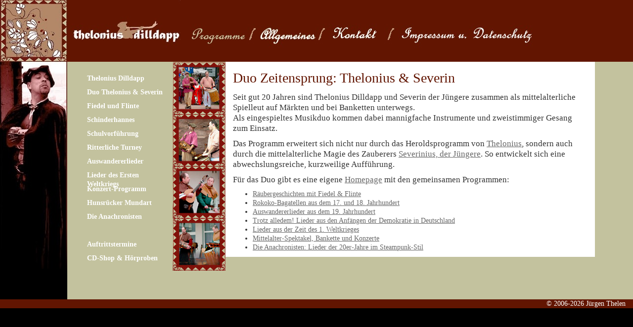

--- FILE ---
content_type: text/html; charset=utf-8
request_url: http://thelonius-dilldapp.de/p_Programme/DuoZeitensprung.aspx
body_size: 3214
content:


<!DOCTYPE html>

<html xmlns="http://www.w3.org/1999/xhtml">
<head><title>
	Thelonius Dilldapp | Dilldapp
</title><meta name="robots" content="all" /><meta name="description" content="Thelonius Dilldapp ein mittelalterlicher fahrender Sänger und Spielmann. Er begleitet sich selbst auf historischen Instrumenten, wie Drehleier, Dudelsack und Laute wenn er mit sonorem Bariton singt. Vom derben Landsknechtsvers zum Lied der hohen Minne reicht sein Repertoir. Als Herold führt er durchs Programm. Viele weitere Programme zu historischen Themen (Räuber, Revolution, Romantik...) runden das Angebot ab." /><meta name="keywords" content="Mittelalter, Mittelaltermusik, Bänkelsang, Spielleute, Spielmann, Deutsche Folklore, Da Vinci, Schinderhannes, Hunsrück, Hunsrücker Mundart, Räuber, Räuberlieder, Moritaten, Herold, Sauflieder, Trinklieder, Ritterturnier, Mittelalterliche Spiele, Räuberüberfall, Historische Musik, Bankettprogramm, Tischmusik, Revolutionslieder, Liebeslieder, Rottmann, Minnegesang, Minnelieder, Bellman, Villon, Dudelsack, Drehleier, Laute" /><link rel="stylesheet" href="../Design/bootstrap.min.css" type="text/css" media="screen" /><link rel="stylesheet" href="../Design/index3.css" type="text/css" media="screen" />
    


    <style>
        .NavDiv { margin-left:0px; clear:both; }
        .MainDiv { margin-left:0px; }
        @media (min-width: @screen-sm-min) 
        {
            .NavDiv { margin-left: 0px; clear:none; }
            .MainDiv { margin-left: 0px; }
        } 
        @media (min-width: @screen-sm-min) 
        {
            .NavDiv { margin-left: 0px; clear:none; }
            .MainDiv { margin-left: 0px; }
        }        
        @media (min-width: @screen-md-min) 
        {
            .NavDiv { margin-left: 136px; clear:none; }
            .MainDiv { margin-left: 136px; }
        }        
    </style>

</head>
<body style="background-color:black;">
    <form method="post" action="./DuoZeitensprung.aspx" id="formMain">
<div class="aspNetHidden">
<input type="hidden" name="__VIEWSTATE" id="__VIEWSTATE" value="WBoc+dNttnpl/ce5mXVGAGsh/jqZKfqpWmNkwT9xeSC5Z2jQeeYvFBIHYiYtA0nv6fGfrE/5RodbKszhAOh0FcnXRdCUmMXXvimWGEpPZBZVPKXDNzlkcaHCl3SZ3uElpKsseIJyIsR3m6rlkliwWdF8q/s3fkMPY99lnsT49lNjhGbjtWjPdte8ndCR8O1p" />
</div>

<div class="aspNetHidden">

	<input type="hidden" name="__VIEWSTATEGENERATOR" id="__VIEWSTATEGENERATOR" value="9AC378DB" />
</div>
        <div style="float:left; width=136px; height:100%; background-color:black;" class="hidden-xs hidden-sm hidden-md">
            <img id="imgSide" alt="Thelonius Dilldapp" src="../images/dilldapp_li.jpg" />
        </div>
        <div style="background-color:#621501;height:125px;">
            <div style="float:left; margin-right:20px;"><a href="http://www.dilldapp.de/p_Programme/Home.aspx" title="Zur&uuml;ck zur Startseite">
                <img id="imgLogo_xs" class="img-responsive" alt="Logo und Link zur Home: Thelonius Dilldapp | Spielmann &amp; Sänger" src="../images/logo_xs.jpg" />
            </a></div>
		    <div id="nav-prog"><a href="Programme.aspx" id="menuProgramme" rel="content" title="Die Musikprogramme von Thelonius Dilldapp" class="current"><span class="skip">Programme</span></a></div>
		    <div id="nav-allg"><a href="../p_Allgemeines/Biographie.aspx" id="menuAllgemein" rel="content" title="Informationen über den Spielmann &amp; Sänger"><span class="skip">Allgemeines</span></a></div>
		    <div id="nav-kont"><a href="Kontakt.aspx" id="menuKontakt" rel="author" title="Kontakt"><span class="skip">Kontakt</span></a></div>
		    <div id="nav-imp"><a href="Impressum.aspx" id="menuImpressum" rel="copyright" title="Impressum"><span class="skip">Impressum / Datenschutz</span></a></div>
        </div>
        <div class="container-fluid MainDiv">
            <div class="row" style="background-color:#c3c29e;">
                 <div class="col-xs-4 col-md-3 col-lg-2" style="padding-left:0px;">
                    <div id="navbox">
                        
    <ul>
        <li><a href="Thelonius_de.aspx">Thelonius Dilldapp</a></li>
        <li><a href="DuoZeitensprung.aspx">Duo Thelonius &amp; Severin</a></li>
        <li><a href="FiedelFlinte.aspx">Fiedel und Flinte</a></li>
        <li><a href="Schinderhannes.aspx">Schinderhannes</a></li>
        <li><a href="Schulen.aspx">Schulvorführung</a></li>
        <li><a href="Ritterspiele.aspx">Ritterliche Turney</a></li>
        <li><a href="Auswanderer.aspx">Auswandererlieder</a></li>
        <li><a href="Weltkrieg.aspx">Lieder des Ersten Weltkriegs</a></li>
        <li><a href="Bellman_Villon_Guenther.aspx">Konzert-Programm</a></li>
        <li><a href="Rottmann.aspx">Hunsrücker Mundart</a></li>
        <li><a href="Anachronisten.aspx" title="Steampunk">Die Anachronisten</a></li>
        <li></li>
        <li><a href="Termine.aspx">Auftrittstermine</a></li>
        <li><a href="CD_Shop.aspx">CD-Shop & H&ouml;rproben</a></li>			
        		
	</ul>

                    </div>
                </div>
                <div id="panelSmallImages" class="col-md-1 hidden-xs hidden-sm" style="padding:0;">
	
                    
    
    <img src="../images/leiste_duo.jpg" width="132" height="523" alt="Duo Zeitensprung: Bilder von Dr. Andreas Thelen und Jürgen Thelen" class="img-responsive" />


                
</div>
                <div id="panelContent" class="col-xs-8 col-sm-8 col-md-8 col-lg-7" style="background-color:white;">
	
                    
    
    <h1>Duo Zeitensprung: Thelonius &amp; Severin</h1>
    <p>Seit gut 20 Jahren sind Thelonius Dilldapp und Severin der Jüngere zusammen als mittelalterliche Spielleut auf Märkten und bei Banketten unterwegs.<br />
        Als eingespieltes Musikduo kommen dabei mannigfache Instrumente und zweistimmiger Gesang zum Einsatz. </p>
    <p>Das Programm erweitert sich nicht nur durch das Heroldsprogramm von <a href="Thelonius_de.aspx" title="Thelonius Dilldapp Solo">Thelonius</a>, 
        sondern auch durch die mittelalterliche Magie des Zauberers <a href="Severinius.aspx" title="Zauberkünstler Dr. Andreas Thelen">Severinius, der Jüngere</a>.
        So entwickelt sich eine abwechslungsreiche, kurzweilige Aufführung.</p>
    <p>Für das Duo gibt es eine eigene <a href="https://www.zeiten-sprung.de" target="_blank">Homepage</a> mit den gemeinsamen Programmen:</p>
    <ul>
        <li><a href="https://duo.zeiten-sprung.de/p_Programme/Raeuber.aspx" target="_blank">Räubergeschichten mit Fiedel & Flinte</a></li>
        <li><a href="https://duo.zeiten-sprung.de/p_Programme/Barock_rokoko.aspx" target="_blank">Rokoko-Bagatellen aus dem 17. und 18. Jahrhundert</a></li>
        <li><a href="https://duo.zeiten-sprung.de/p_Programme/Auswanderer.aspx" target="_blank">Auswandererlieder aus dem 19. Jahrhundert</a></li>
        <li><a href="https://duo.zeiten-sprung.de/p_Programme/DeutscheRevolution1848.aspx" target="_blank">Trotz alledem! Lieder aus den Anfängen der Demokratie in Deutschland</a></li>
        <li><a href="https://duo.zeiten-sprung.de/p_Programme/Weltkrieg.aspx" target="_blank">Lieder aus der Zeit des 1. Weltkrieges</a></li>
        <li><a href="https://duo.zeiten-sprung.de/p_Programme/Mittelalter.aspx" target="_blank">Mittelalter-Spektakel, Bankette und Konzerte</a></li>
        <li><a href="https://duo.zeiten-sprung.de/p_Programme/Anachronisten.aspx" target="_blank">Die Anachronisten: Lieder der 20er-Jahre im Steampunk-Stil</a></li>
    </ul>


                
</div>
            </div>
        </div>
        <div class="container-fluid">
            <div class="row" style="background:#621501;">
                <div class="col-xs-12" style="color:white;text-align:right;">&nbsp;&nbsp;&copy; 2006-2026 J&uuml;rgen Thelen</div>
             </div>
        </div>        
    </form>
</body>
</html>


--- FILE ---
content_type: text/css
request_url: http://thelonius-dilldapp.de/Design/index3.css
body_size: 2925
content:
/*@import url(css_main2.css);*/  

a, blockquote, caption, div, fieldset, form, h1, h2, h3, img, label, legend, ol, p, table, tbody, td, tfoot, th, thead, tr {
	font-family: "Times New Roman", Times, serif;
	border: 0;
	line-height: 130%;
}

li, ul {
	font-family: "Times New Roman", Times, serif;
	border: 0;
	line-height: 130%;
}

h1, h2, h3 {font-weight:normal;}
h1 {font-size:2em; color:#621501;margin-top:15px;}
h2 {font-size:1.8em; color:#621501;}
h3 {font-size:1.6em;}
p {font-size:1.2em;}
a img, a:hover img, a:focus img {border:none;}

a, blockquote, body, caption, dd, div, dl, dt, fieldset, 
form, hr, img, label, legend, 
ol, table, tbody, td, tfoot, th, thead, tr {margin:0; padding:0;}


/* Kopf */

#metanav ol {white-space:nowrap; list-style-type:none; margin:0; padding:0;}
#metanav li {float:left; font-size:1em; line-height:.6em; }

li#nav-prog, li#nav-allg, li#nav-kont, li#nav-imp {width:125px;}

#metanav a {float:none;}
#metanav li a:link, 
#metanav li a:visited {
	color:#fff;
	padding-top:60px;
	text-decoration:none;
} 
#metanav li a:hover, 
#metanav li a:active,
#metanav li a:focus {color:#fff;}

/* metanav mit buttons */

#nav-prog a, #nav-allg a, #nav-kont a, #nav-imp a, li.current {
float:left; 
display:block;
height:125px;
width:140px;
margin:0; 
padding:0;
overflow:hidden;
}

#nav-prog a.current {background: url(../images/programme_gruen.jpg) no-repeat left top;}
#nav-allg a.current {background: url(../images/allgemeines_gruen.jpg) no-repeat left top;}
#nav-kont a.current {background: url(../images/kontakt_gruen.jpg) no-repeat left top;}
#nav-imp a.current {background: url(../images/impressum_und_datenschutz_gruen.jpg) no-repeat left top; width:360px;}
#nav-prog a {background: url(../images/programme.jpg) no-repeat left top;}
#nav-allg a {background: url(../images/allgemeines.jpg) no-repeat left top;}
#nav-kont a {background: url(../images/kontakt.jpg) no-repeat left top;}
#nav-imp a {background: url(../images/impressum_und_datenschutz.jpg) no-repeat left top; width:360px;}
#nav-prog a:hover, #nav-prog a:focus, #nav-prog a:active {background: url(../images/programme_gruen.jpg) no-repeat left top;}
#nav-allg a:hover, #nav-allg a:focus, #nav-allg a:active {background: url(../images/allgemeines_gruen.jpg) no-repeat left top;}
#nav-kont a:hover, #nav-kont a:focus, #nav-kont a:active {background: url(../images/kontakt_gruen.jpg) no-repeat left top;}
#nav-imp a:hover, #nav-imp a:focus, #nav-imp a:active {background: url(../images/impressum_und_datenschutz_gruen.jpg) no-repeat left top;}


/* navigation zum inhalt */


#skip1 a, #skip2 a {position:absolute; z-index:2; width:10em; overflow:hidden; top:-100px; left:-1000px} 
#skip1 a:focus, #skip2 a:focus, #skip1 a:active, #skip2 a:active {position:absolute; z-index:99; width:12em; top:105px; left:143px; margin-left:4px; text-decoration:underline; color:#000; background:#eee; font-size:.8em} 


/* navigation */

#navi {margin-top:0px!important; background: #c3c29e url(../images/dilldapp_li.jpg) no-repeat top left;}

#navi p, #navi li {font-size:1em; color:#fff; list-style:none;}
/* #navi a:hover, #navi a:focus, #navi a:active {font-size:1em; background: transparent; color:#621501;} */

#navbox {background: transparent; margin:0; padding: 25px 0 0 0px;}
#navbox li {line-height:130%; font-size:1em; display:block; height:2em; font-weight:bold;} 
#navbox li a:link, #navbox li a:visited {padding: .4em 0 .4em 0px;text-decoration: none; background:transparent; color:#fff;}
#navbox li a:hover, #navbox li a:focus, #navbox li a:active {background: transparent; color:#621501;}

#navbox li a:link.current {background: transparent; color:#621501; font-size:1.1em;}
#navbox li a:hover.current, #navbox li a:focus.current {color:#666;}

#navbox li.ebene2 {line-height:130%; font-size:.8em; padding: .2em 0 .2em 10px;}
#navbox li.ebene2 a {color:#fff; background: transparent;}
#navbox li.ebene2 a.current {background: transparent; color:#621501;}

/* Bilderleister */

#leiste {float:left; margin:0;}


/* content */

#content {margin:0; padding:0 1em 2em 1em; width:42%;} 
html>body div#content {width:42%;}
* html #content {width:auto;}

#content_popup {margin:0; padding:0 1em 2em 1em; width:100%;} 
html>body div#content_popup {width:96%;}
* html #content_popup {width:100%;}


/* fuss */

#fuss {margin-top:-4px; padding-right:2%; width:98%; line-height:1.6em; text-align:right; background: #621501; color:#c3c29e; font-size:.8em;vertical-align: middle; font-style:normal;}
* html #fuss {width:100%;}
#fuss img {vertical-align:bottom;}
#fuss a:link, #fuss a:active, #fuss a:visited {color:#fff!important; text-decoration:underline; padding-right:5em;}
#fuss a:hover, #fuss a:focus {text-decoration:none;}

.unsichtbar  {
position:absolute;
left:-1000px;
top:-1000px;
width:0px;
height: 0px;
overflow:hidden;
display:inline;
}





a img {text-decoration:none; border:none;}
a, a:link, a:visited {background:transparent; color:#666; text-decoration:underline;}
a:hover, a:focus, a:active, a:visited:hover, a:visited:focus, a:visited:active {
	color:#621501!important; text-decoration:none; background:transparent; 
}
address {font-style:normal!important;}
body {margin:0; background:#fff; font-family: "Times New Roman", Times, serif;}
#wrapper {margin:0%; border:2px solid #621501; background:#fff; color:#000; min-width: 570px}

#content h2 {letter-spacing:1px;}
#content h3 {
	letter-spacing: 1px;
	font-style: italic;
}
#content .probe {font-weight:bold;color:#621501;}
#content h1 {color:#621501;}
#content h1, #content h2 {margin: .8em 0 .5em 0;}
#content p, #content ul, #content li {font-size:.95em; line-height: 130%;}
#content p {margin: .3em 0 .8em 0;}
#content ul {margin:.8em .1em .8em 1em;padding:0;list-style-type: square; text-align: left;}
#content li {color: #000; margin: .2em 0 .2em 1em; text-align: left; font-size: 1em}
#content address {margin:.5em 0 .5em 0; }
#content form {line-height:1.5em;}
#content fieldset {border: 1px solid #666; margin:0 1em 1em 1em; padding:.5em;}
#content legend {font-weight:bold; margin:0; padding:0 .6em 0 .6em; border:1px solid #666; color:#fff; background:#621501;}

#content label.left {
   float: left;
   text-align:right;
   width: 6em;
   margin-right: 1em;
   margin-bottom: .2em;
   }
#content input[type=text], select {
   float: left;
   }
#content input.right {
  float: left;
  width: auto;
  clear: both;
  margin-left: 3em;
  margin-right: .5em;
  }

* html #content input.right {margin-left:1em;}
  
#content input[type=checkbox].right,
#content input[type=radio].right,
#content input[type=submit].right {
  margin-left: 1em;
  }
#content .bestellung {
	margin-left:4.7em;
	font-size:.8em;
}  
  
#content form br {
  clear: both;
  }

label,
select,
input[type=checkbox],
input[type=radio],
input[type=button],
input[type=submit] {
   cursor: pointer;
   }
#content input, 
#content textarea {
   color: #000;
   background: #eee;
   }
   
#content input:focus, 
#content textarea:focus {
   color: #000;
   background: #fff;
   border: 1px solid #666;
   }


#content_popup .imglinks {float:left; margin: 1em 1em 1em 1em;}
#content_popup .imgrechts {float:right; margin: 1em 1em 1em 1em;}
   
/* Klassengedöns */
.thumbs {
 text-align:	center;
 padding:	15px 3px 8px 3px;
 background-color: transparent;
}

.categories {
 padding:           5px 10px 5px 12px;
 background-color:  transparent;  
}

.tableBorder {
 border: 1px solid #c3c29e;
}

th {
 font-size:         .95em;
 color:             #fff;
 font-weight:		bold;
 text-align:			left;
 padding:           5px 4px 5px 12px;
 background-color:  #c3c29e;  
 border-bottom:1px solid #621501;
}

.breadcrumb {
 margin:            15px 0 15px 6px;
 font-size:         .75em;
 background-color:  transparent;
}
.windowclose {
 margin:            15px 0 10px 0;
 font-size:         .7em;
 background-color:  transparent;
 text-align: 		center;
}


.imgleiste {margin:0;border:none;}
.rot {color:#621501;}
.klein {font-size:.8em;}
.skip {position:absolute; top:-100px; left:-1000px} 

#content hr {
background:transparent;
color:#666;
padding: 0 .5em 0 .5em;
}

.eintrag {
padding: 0 0 0 .5em;
font-size: 1em;
}

.posted {
padding: 0  0 .5em .5em;
font-size: .8em!important;
background: transparent;
color: #621501;
border-bottom:1px dotted #666;
}

.paginate {
 font-size:.85em;
 letter-spacing:.1em;
 padding:10px 6px 10px 10px;
 margin:0;
 background-color:transparent;
}

.pagecount {
 font-size:.85em;
 color:#666;
 background-color: transparent;
}
